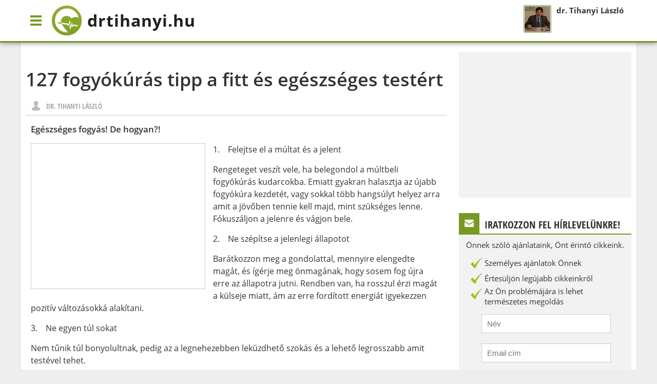

--- FILE ---
content_type: text/html;charset=UTF-8; DNT
request_url: https://drtihanyi.hu/fogyas-zsiregetes/127-fogyokuras-tipp-a-fitt-es-egeszseges-testert
body_size: 18056
content:
<!DOCTYPE html>
<html lang="hu">
   <head>
      <meta charset="utf-8" />
      <meta name="viewport" content="width=device-width, initial-scale=1, target-densitydpi=device-dpi">
      <meta name="author" content="info@drtihanyi.hu" />
      <meta name="generator" content="dr. Tihanyi László" />
      <meta name="revisit-after" content="5 days" />
      <meta property="fb:app_id" content="185097534962970" />
      <meta name="theme-color" content="#769a22" />
      <meta property="article:publisher" content="https://www.facebook.com/drtihanyi" />
      <meta property="article:author" content="https://www.facebook.com/drtihanyi" />
            <style type="text/css">

 @font-face { font-family: 'Open Sans'; font-style: normal; font-weight: 400; src: local('Open Sans'), local('OpenSans'), url(https://fonts.gstatic.com/s/opensans/v13/u-WUoqrET9fUeobQW7jkRT8E0i7KZn-EPnyo3HZu7kw.woff) format('woff'); } @font-face { font-family: 'Open Sans'; font-style: normal; font-weight: 600; src: local('Open Sans Semibold'), local('OpenSans-Semibold'), url(https://fonts.gstatic.com/s/opensans/v13/MTP_ySUJH_bn48VBG8sNSha1RVmPjeKy21_GQJaLlJI.woff) format('woff'); } @font-face { font-family: 'Open Sans'; font-style: normal; font-weight: 700; src: local('Open Sans Bold'), local('OpenSans-Bold'), url(https://fonts.gstatic.com/s/opensans/v13/k3k702ZOKiLJc3WVjuplzBa1RVmPjeKy21_GQJaLlJI.woff) format('woff'); } @font-face { font-family: 'Open Sans Condensed'; font-style: normal; font-weight: 700; src: local('Open Sans Condensed Bold'), local('OpenSans-CondensedBold'), url(https://fonts.gstatic.com/s/opensanscondensed/v10/gk5FxslNkTTHtojXrkp-xOV5Bi3AvzDkLbMkkmS9JR4.woff) format('woff'); } * { padding:0; margin:0; } html,body { width: 100%; height: 100%; min-height: 100%; min-width: 280px; display: block; } body { background: #EEE; font-family: 'Open Sans', sans-serif, Arial; font-size: 15px; line-height: 20px; color: #333; } a { text-decoration: none; color: inherit; } a:hover { color: #769a22; } .pinner { width: 1200px; margin: 0 auto; position: relative; } #page .pinner { background: #FFF; border-top: 1px solid #DDD; border-left: 1px solid #DDD; border-right: 1px solid #DDD; position: relative; padding: 20px 0 0; } #main { margin: 0 370px 0 10px; padding: 10px 0; } .headbox { height: 80px; } header { height: 80px; background: #FFF; box-shadow: 0 0 10px rgba(0,0,0,0.5); border-bottom: 3px solid #769a22; /*overflow: hidden;*/ position: fixed; z-index: 300; width: 100%; transform: translate3d(0,0,0); -webkit-transform: translate3d(0,0,0); transition: 300ms all ease; -webkit-transition: 300ms all ease; -moz-transition: 300ms all ease; } /*header .pinner { height: 80px; } */ #menubutton { width: 60px; height: 80px; float: left; background: url(/design/menu-v2.png) 50% 50% no-repeat; background-size: 40px; transition: 300ms all ease; -webkit-transition: 300ms all ease; -moz-transition: 300ms all ease; } #logo { padding: 7px; height: 65px; float: left; font-size: 32px; font-weight: bold; line-height: 65px; color: #1f1f1f; text-decoration: none; letter-spacing: 1px; transition: 300ms all ease; vertical-align: top; -webkit-transition: 300ms all ease; -moz-transition: 300ms all ease; position: relative; padding: 7px 7px 7px 70px; } #logo img { position: absolute; top: 10px; left: 0; height: 60px; transition: 300ms all ease; -webkit-transition: 300ms all ease; -moz-transition: 300ms all ease; } header .topsearch { width: 300px; height: 80px; float: right; padding: 0; display: block; position: relative; overflow: hidden; vertical-align: top; transition: 300ms all ease; -webkit-transition: 300ms all ease; -moz-transition: 300ms all ease; } header .topsearch-icon { display: block; width: 80px; height: 80px; background: #FFF url(/design/search-v2.png) 50% 50% no-repeat; background-size: 65px; vertical-align: top; -webkit-transition: 300ms all ease; -moz-transition: 300ms all ease; display: none; } header .topsearchbox { height: 40px; margin: 20px 10px; background: #EEE; width: 280px; transition: 300ms all ease; -webkit-transition: 300ms all ease; -moz-transition: 300ms all ease; position: relative; } header .topsearchbox input[type=text] { height: 20px; line-height: 20px; background: #EEE; border: none; width: 260px; padding: 10px; color: #769a22; outline: #DDD solid 1px; transition: 300ms all ease; -webkit-transition: 300ms all ease; -moz-transition: 300ms all ease; } header .topsearchbox input[type=text]:active, header .topsearchbox input[type=text]:focus { outline: #769a22 solid 1px; } header .topsearchbox input[type=submit] { height: 40px; line-height: 40px; background: #EEE; border: none; width: 40px; position: absolute; top: 0; right: 0; background: url(/design/search-v2.png) 50% 50% no-repeat; background-size: 40px; font-size: 0; text-indent: -10000px; } header .topsearchbox img { height: 16px; margin: 2px; float: right; transition: 300ms all ease; -webkit-transition: 300ms all ease; -moz-transition: 300ms all ease; } header .topright { float: right; width: 210px; padding: 10px; } header .topright img { float: left; height: 50px; width: 50px; border: 1px solid #769a22; padding: 1px; border-radius: 2px; margin: 0 10px 0 0; } header .topright strong { height: 20px; line-height: 20px; margin: 0 0 5px; display: block; } header.float { height: 60px; } header.float >
 .pinner { height: 80px; background: none; } header.float .headertop { height: 40px; background: rgba(245,245,245,0.95); } /* header.float .topright { display: none; } */ header.float #menubutton { width: 60px; height: 60px; } header.float #logo { height: 45px; font-size: 24px; line-height: 45px; padding: 7px 7px 7px 50px } header.float #logo img { height: 40px; } header.float .topright { padding: 2px 10px 0; } header.float .topsearch { height: 60px; width: 300px; } header.float .topsearch-icon { background-size: 40px; height: 60px; width: 60px; } header.float .topsearchbox { margin: 15px 10px; height: 30px; } header.float .topsearchbox input[type=text] { padding: 5px 10px; } header.float .topsearchbox input[type=submit] { height: 30px; width: 30px; } header.float .topsearchbox img { height: 12px; } #fullmenu >
 ul { position: absolute; top: 80px; left: 0; z-index: 290; height: auto; width: 320px; max-width: 90%; background: #FFF; box-shadow: 0 0 8px rgba(0,0,0,0.5); border-bottom: none; display: none; overflow: hidden; overflow-y: scroll; } header.float #fullmenu >
 ul { top: 60px; } #fullmenu.show ul { display: block; } #fullmenu ul ul { border: none; padding: 0 0 0 20px; } #fullmenu >
 ul >
 li { display: block; float: none; width: 100%; clear: both; border-top: 1px solid #EEE; padding: 0; } #fullmenu ul ul li { float: left; border-bottom: none; } #fullmenu ul li a { border-bottom: 0; } #fullmenu a.submenu { color: #666; font-size: 14px; padding: 5px 8px; } #fullmenu a.submenu:hover { color: #769a22; } #fullmenu ul li#menubutton { background: #769a22; } #fullmenu ul li#menubutton:hover { color: #FFF; background: #a0c549; } #navbar ul li.webshop { background: #2171b0; float: right; color: #FFF; width: 145px; } #navbar ul li.webshop:hover { background: #3486c6 } #navbar ul li.webshop >
 a, #navbar ul li.webshop a:hover { background: url(/design/cart.png) 0 50% no-repeat; padding-left: 45px; color: #FFF; border-bottom: 3px solid #2171b0; } #navbar ul li.mail { background: #ff8055; float: right; color: #FFF; } #navbar ul li.mail:hover { background: #ff9a78 } #navbar ul li.mail >
 a, #navbar ul li.mail a:hover { background: url(/design/mail.png) 96% 50% no-repeat; color: #FFF; border-bottom: 3px solid #2171b0; width: 20px; } #navbar ul li.search { background: #ddd; float: right; height: 37px; width: 40px; transition: 300ms all ease-in; -webkit-transition: 300ms all ease-in; } #navbar ul li.search a.close { background: #ddd url(/design/search.png) 0 50% no-repeat; color: #FFF; width: 20px; float: left; } #navbar ul li.search form a { padding: 4px 4px 0; margin: inherit; border: none; line-height: 25px; } #navbar ul li.search:hover { background: #e6e6e6 url(/design/search.png) 0 50% no-repeat; } #navbar ul li.search.show a.close { background: #ddd url(/design/close.png) 0 50% no-repeat; } #navbar ul li.search >
 div { display: block; overflow: hidden; max-width: 0; margin: 3px 10px 0 40px; } #navbar ul li.search.show { margin: 0; position: absolute; max-width: 300px; width: auto; right: 145px; } #navbar ul li.search.show >
 div { width: auto; max-width: 600px; transition: 300ms all ease-in; -webkit-transition: 300ms all ease-in; } #fullmenu ul li a { /*height: 20px;*/ padding: 7px 10px 6px; display: inline-block; font-weight: 700; font-size: 16px; text-transform: uppercase; color: #444; /*border-bottom: 3px solid #769a22;*/ font-family: 'Open Sans Condensed', 'Open Sans', sans-serif; } #fullmenu ul li a:hover { color: #769a22; } footer { padding: 0 0 40px; } footer .pinner { background: #F8F8F8; border: 1px solid #DDD; } div.mpbox { color: #769a22; font-size: 16px; line-height: 25px; margin: 10px; padding: 0 0 5px; font-weight: bold; text-transform: uppercase; border-bottom: 1px solid #EEE; } .mainp-block { width: 100%; position: relative; overflow: hidden; margin: 0 0 20px; -webkit-columns: 2; -moz-column-count: 2; columns: 2; column-count: 2; /*column-fill: auto;*/ } .mainp-block article { width: 99%; height: auto; display: inline-block; border-right: 1px solid #EEE; padding: 0 0 10px 0; color: #666; font-size: 15px; line-height: 21px; } .mainp-block article.fst { height: auto; padding: 0; margin-bottom: 10px; background-position: top left; background-size: cover; background-repeat: none; } .mainp-block article img { width: 100%; margin-top: 0; } .mainp-block article div { } .mainp-block article.fst div { padding: 0 10px; margin-top: -32px; } .mainp-block article h2 { display: inline; margin: 0; padding: 10px 0 5px; } .mainp-block article h2 a { color: #111; font-weight: 700; padding: 0 8px; display: inline-block; font-size: 16px; line-height: 26px; } .mainp-block article h2 a:hover { color: #769a22; } .mainp-block article.fst h2 { padding: 0; } .mainp-block article.fst h2 a { display: inline; font-size: 26px; line-height: 34px; box-shadow: 16px 0 0 #fff,-16px 0 0 #fff; background: #FFF; padding: 0; } .mainp-block article p { background: #FFF; padding: 5px 10px; display: block; } .mainp-block article.fst p { padding: 5px 10px; margin: 0 -10px; } .hirdbox { width: 100%; background: #DDD; height: 280px; margin: 0 0 20px; overflow: hidden; border-top: 1px solid #DDD; border-bottom: 1px solid #DDD; } .hirdbox .adsense { float: left; margin: 0 0 0 1px; } .hirdbox .products { margin: 10px 10px 10px 355px; height: 260px; width: auto; /*background: #FFF;*/ text-align: center; } .hirdbox .products.noadsense { margin: 10px; } .hirdbox .products .btitle { height: 20px; padding: 10px 0; text-align: center; width: 100%; display: block; font-size: 20px; font-family: 'Open Sans Condensed', 'Open Sans', sans-serif; font-weight: 400; color: #333; text-transform: uppercase; } .hirdbox .products a.prod { height: 190px; margin: 10px 0 40px 10px; width: 130px; padding: 5px; background: #FFF; display: inline-block; position: relative; overflow: hidden; vertical-align: top; transition: 100ms all ease-in; -webkit-transition: 100ms all ease-in; } .hirdbox .products a.prod:hover { opacity: 0.95; } .hirdbox .products a.prod.fst { margin-left: 0; } .hirdbox .products a.prod img { max-width: 100px; max-height: 100px; } .hirdbox .products a.prod span { display: block; font-weight: bold; color: #C00; } .hirdbox .products a.prod span.catname { display: block; font-weight: bold; color: #3486c6; font-family: 'Open Sans Condensed', 'Open Sans', sans-serif; font-size: 13px; font-weight: 600; line-height: 15px; margin: 8px 0 0; padding: 0 5px; text-transform: uppercase; } .hirdbox .products a.prod span.discpercent { position: absolute; background: rgba(230,80,80,0.9); color: #FFF; text-shadow: 1px 1px 1px rgba(0,0,0,0.2); width: 50px; height: 40px; line-height: 40px; text-align: center; border-radius: 0 0 0 30px; top: 0; right: 0; } .hirdbox .products a.prod strong { display: block; font-weight: 600; font-size: 14px; line-height: 20px; height: 40px; overflow: hidden; } .hirdbox .products a.prod span.hasdiscount { font-size: 13px; font-weight: 300; text-decoration: line-through; color: #999; } .cat-title { margin: 20px 0; } article.short { height: 176px; width: 100%; border-top: 1px solid #DDD; } article.short .article_short-inner { height: 156px; margin: 10px; overflow: hidden; } article.short img { float: left; height: 150px; width: 200px; padding: 2px; border: 1px solid #DDD; margin: 0 15px 0 0; } article.short h3 { margin: 10px 0; } article.short .ttext { font-size: 15px; line-height: 21px; max-height: 63px; margin: 5px 0; overflow: hidden; text-overflow: ellipsis; white-space: normal; } .adsense-bottom { width: 100%; background: rgb(231,235,182); text-align: center; padding: 10px 0 8px; border-bottom: 1px solid #DDD; overflow: hidden; } .loadingimg { -webkit-animation:spin 3s linear infinite; -moz-animation:spin 3s linear infinite; animation:spin 3s linear infinite; } ins.adsbygoogle { max-width: 100%; } #sidebar { position: absolute; right: 10px; top: 0; height: 100%; overflow: hidden; padding: 20px 0 0; width: 336px; } #sidebar >
 div { background: #f2f2f2; margin: 0 0 30px; } #sidebar .gadget-title { padding: 10px 10px 5px; margin: 0 0 10px; font-family: 'Open Sans Condensed', 'Open Sans', sans-serif; font-size: 20px; height: 25px; line-height: 25px; overflow: hidden; text-transform: uppercase; color: #333; border-bottom: 2px solid #769a22; background: #FFF; text-align: left; } #newsletter { text-align: center; padding: 0 0 20px; } #newsletter .mail-icon { background: #769a22 url(/design/mail.png) 50% 50% no-repeat; background-size: 30px; height: 40px; width: 40px; margin: -10px 10px 0 -10px; display: block; float: left; } #newsletter ul { padding: 0; margin: 10px 0 5px; } #newsletter li { height: 30px; line-height: 30px; list-style: none; text-align: left; color: #333; padding: 0 20px; } #newsletter li img { float: left; } #newsletter li.double { line-height: 20px; height: 40px; } #newsletter input[type=text] { height: 15px; line-height: 15px; font-size: 15px; border: 1px solid #CCC; width: 230px; margin: 10px 44px; padding: 10px; color: #666; outline: 0; } #fblikebox .gadget-title { border-bottom: 2px solid #45619d; } #fblikebox .fb-icon { background: #45619d url(/design/fb-icon.png) 50% 50% no-repeat; background-size: 30px; height: 40px; width: 40px; margin: -10px 10px 0 -10px; display: block; float: left; } #gpbox .gadget-title { border-bottom: 2px solid #d64136; } #gpbox .gp-icon { background: #d64136 url(/design/gp-icon.png) 50% 50% no-repeat; background-size: 30px; height: 40px; width: 40px; margin: -10px 10px 0 -10px; display: block; float: left; } #gpbox .gadget-main { text-align: center; height: 120px; } .button { display: inline-block; height: 36px; line-height: 36px; padding: 0 20px; border-radius: 2px; background: #FFF; border: 2px solid #769a22; color: #769a22; font-family: 'Open Sans Condensed', 'Open Sans', sans-serif;  font-size: 18px; text-transform: uppercase; margin: 10px auto; } input.button { height: 40px; line-height: 36px; } .button:hover, .button:active { color: #FFF; background: #769a22; } .button.orange { border: 2px solid #F90; color: #F90; } .button.orange:hover, .button.orange:active { background: #F90; color: #FFF; } #sidebar .contactbox { font-size: 14px; color: #333; text-align: center; padding: 0 0 20px; } #sidebar .contactbox .gadget-title { border-bottom: 2px solid #f90; } .contactbox .question-icon { background: #f90 url(/design/question.png) 50% 50% no-repeat; background-size: 30px; height: 40px; width: 40px; margin: -10px 10px 0 -10px; display: block; float: left; } .frow { padding: 10px 0; width: 100%; min-height: 20px; height: auto; } .frow.center { text-align: center; } .frow label { width: 150px; font-size: 16px; line-height: 38px; color: #333; float: left; text-align: right; padding: 0 20px 0 0; } .frow input[type=text] { height: 15px; line-height: 15px; font-size: 15px; border: 1px solid #CCC; min-width: 230px; width: 360px; max-width: 90%; padding: 10px; color: #666; outline: 0; } .frow textarea { height: 120px; min-height: 120px; max-height: 360px; line-height: 20px; font-size: 15px; font-family: 'Open Sans', sans-serif; border: 1px solid #CCC; min-width: 230px; width: 360px; max-width: 90%; padding: 10px; color: #666; outline: 0; } .pagerbottom { width: 100%; height: 40px; margin: 10px 0; text-align: center; } .pager { } .pager >
 .pb { width: auto; min-width: 20px; height: 30px; line-height: 30px; display: inline-block; vertical-align: top; margin: 0 2px; padding: 0 5px; border-radius: 2px; background: #FFF; border: 2px solid #769a22; color: #769a22; font-family: 'Open Sans Condensed', 'Open Sans', sans-serif; font-weight: 700; } .pager >
 .pb:hover,.pager >
 .pb.cur { background: #769a22; color: #FFF; } .pager >
 .pb.disabled, .pager >
 .pb.disabled:hover { border: 2px solid #BBB; color: #BBB; background: #FFF; } .pager >
 .pb.text { width: 65px; } footer .pinner { height: 40px; line-height: 40px; font-size: 13px; text-align: center; } .sep-img { max-width: 100%; height: auto; } @-moz-keyframes spin { 100% { -moz-transform: rotate(360deg); } } @-webkit-keyframes spin { 100% { -webkit-transform: rotate(360deg); } } @keyframes spin { 100% { -webkit-transform: rotate(360deg); transform:rotate(360deg); } } @media only screen and (max-width: 1200px) and (min-width: 0px) { #page, footer {  width: auto;  margin: 0 10px; } .pinner {  width: auto; } header .pinner {  width: 100%; } #main {  margin-right: 330px; } #sidebar {  width: 300px; } #sidebar .gadget-title {  font-size: 16px; } #sidebar ins.adsbygoogle {  width: 300px !important;  min-width: 300px !important;  max-width: 300px !important; } } @media only screen and (max-width: 960px) and (min-width: 0px) { #main {  margin: 0 10px; } .mainp-block article.fst {  padding: 0; } #sidebar {  /*display: none;*/  position: fixed;  top: 105px;  z-index: 350;  height: 40px;  padding: 0;  right:0;  top: auto;  bottom: 0;  width: 100%;  overflow: visible;  transform: translate3d(0,0,0);  -webkit-transform: translate3d(0,0,0); } #sidebar >
 div {  display: none;  overflow: hidden; } #sidebar .openable {  max-height: 40px;  max-width: 40px;  display:block;  padding: 0;  margin: 0;  top: auto;  float: right; } #sidebar .openable.open {  max-width: 300px;  width: 300px;  margin-top: -300px;  max-height: 300px;  bottom: 40px;  right: 0;  position: absolute;  box-shadow: 0 0 10px rgba(0,0,0,0.5); } #sidebar .openable.open .gadget-main {  overflow: hidden;  overflow-y: scroll;  max-height: 260px;  padding: 0 0 20px; } #newsletter li {  font-size: 13px; } } @media only screen and (max-width: 920px) and (min-width: 0px) { header .topright {  display: none; } } @media only screen and (max-width: 700px) and (min-width: 0px) { header .topsearch-icon {  display: block;  margin: 0 0 1px;  float: left; } header .topsearch {  width: 80px;  position: absolute;  top: 0;  right: 0;  transition: 300ms all ease;  -webkit-transition: 300ms all ease;  -moz-transition: 300ms all ease; } header .topsearchbox {  width: calc(100% - 80px);  top: 0;  left: 80px;  background: #FFF;  margin: 0;  padding: 20px 10px 20px 11px;  } header .topsearch.hsopen, header.float .topsearch.hsopen {  width: 100%; } header .topsearch.hsopen .topsearchbox {   } header .topsearchbox input[type=text] {  width: 80%;  top: 20px;  left: 0;  position: absolute; } header .topsearchbox input[type=submit] {  left:80%;  margin-left: -20px;  top: 20px; } header .topsearch img {  display: none; } header.float .topsearchbox {  left: 60px;  margin: 0; } header.float .topsearchbox input[type=text] {  top: 15px; } header.float .topsearchbox input[type=submit] {  top: 15px; } header.float .topsearch {  width: 60px; } } @media only screen and (max-width: 640px) and (min-width: 0px) { .mainp-block article.fst img {  /*margin-top: -80px;*/ } #navbar ul li.search.show {  margin: 0 0 0 80px;  max-width: 100%; } #main {  margin: 0; } .mainp-block {  columns: 1;  -webkit-columns: 1;  -moz-column-count: 1; } #page .pinner, #page, header, header .pinner, footer, footer .pinner{  margin: 0;  border-left: none;  border-right: none; } } @media only screen and (max-width: 600px) and (min-width: 0px) { header .topright {  display: none; } #navbar ul li.search.show {  margin: 0 0 0 40px; } article.short {  height: 116px; } article.short .article_short-inner {  height: 96px; } article.short img {  height: 90px;  width: 120px; } article.short h3 {  margin: 5px 0; } article.short .ttext {  display: none; } } @media only screen and (max-width: 580px) and (min-width: 0px) { .hirdbox {  text-align: center; } .hirdbox .adsense {  float: none;  margin: 0; } .hirdbox .products {  display: none; } #navbar ul li.webshop {  width: 40px; } #navbar ul li.webshop a {  width: 0;  padding: 10px 0 10px 40px; } #navbar ul li.webshop a:hover {  width: 0;  padding: 10px 0 10px 40px; } } @media only screen and (max-width: 480px) and (min-width: 0px) { header #logo {  font-size: 24px; } } @media only screen and (max-width: 440px) and (min-width: 0px) { /* #logo {  padding: 20px 0 0;  width: 250px;  margin: 0 auto;  float: none; } header.float #logo {  padding: 10px 0;  width: 190px; } */ #logo .sitename {  font-size: 24px; } #logo .sitedesc {  display: none; } /*#logo img {  height: 40px; } header.float .headertop {  left: 45px; } #navbar ul li#menubutton >
 a {  width: 0;  padding-right: 0;  overflow: hidden; } #navbar ul li.search.show {  margin: 0;  right: 0px;  width: 100%;  max-width: 100%; } */ article.short h3 {  font-size: 16px;  overflow: hidden;  max-height: 48px;  line-height: 24px; } } @media only screen and (max-width: 400px) and (min-width: 0px) { header #logo {  letter-spacing: 0;  font-size: 20px;  padding: 7px 5px 7px 48px; } header #logo img {  height: 40px;  top: 20px; } header .topsearch {  width: 60px; } header .topsearch .topsearch-icon {  width: 60px;  background-size: 40px; } header.float #logo img {  height: 40px;  top: 10px; } header.float #logo {  height: 45px;  font-size: 20px;  line-height: 45px;  padding: 7px 5px 7px 48px; } header .topsearchbox {  left: 60px;  margin: 0; } header .topsearch {  width: 60px; } } @media only screen and (max-width: 350px) and (min-width: 0px) { ins.adsbygoogle {  width: 300px !important;  min-width: 300px !important;  max-width: 300px !important; } } 

</style>
               <style type="text/css">

body#article { width: 98%; margin: 1%; background: #FFF;} #article { width: 100%; font-size: 16px; line-height: 24px; color: #333;} #article h1, .cat-title h1 { font-size: 36px; font-weight: 600; line-height: 48px; margin: 20px 0 0;} #article .art-details { height: 35px; line-height: 36px; width: auto; color: #AAA; font-size: 14px; font-family: 'Open Sans Condensed', 'Open Sans', sans-serif; text-transform: uppercase; border-bottom: 1px solid #CCC; padding: 0 280px 0 0; margin: 10px 0; position: relative;} #article time { display: inline-block; padding: 0 0 0 30px; background: url(/design/clock.png) 0 45% no-repeat; background-size: 20px;} #article .author { display: inline-block; padding: 0 15px 0 40px; background: url(/design/user.png) 10px 45% no-repeat; background-size: 20px;} #article .topshares { position: absolute; top: 0; right: 0; width: 300px; text-align: right;} #article .topshares .gp1b { width: 90px; float: left;} #article .bottomshares { width: auto; padding: 20px 0 10px; font-size: 18px; font-family: 'Open Sans Condensed', 'Open Sans', sans-serif; font-weight: 700;} #article .bottomshares .fbb { float: right;} #article .bottomshares .gp1b { width: 90px; float: right;} #article .bottomshares .shtext { display: inline;} #article .titletext { font-size: 17px; line-height: 23px; font-weight: 600; margin: 15px 0;} #article .article-body h2.nodepagetop { color: #000; font-family: 'Open Sans Condensed'; font-weight: 700; font-size: 20px; margin: 15px 0 25px;} #article .article-body h2.nodepagetop span { color: #666; font-size: 14px; text-decoration: underline; margin: 0 5px 0 0;} #article .nodepagebottom { width: calc(100% - 30px); padding: 15px; margin: 10px 0; /*border: 1px solid #DDD;*/} #article .nodepagebottom i { display: block; padding: 0 0 15px; color: #000; font-weight: 600;} #article .nextpage { display: block; width: 120px; font-size: 14px; color: #769a22; border: 2px solid #769a22; height: auto; max-height: 30px; line-height: 30px; margin: -2px 10px 2px 0; padding: 0 10px; background: #FFF; border-radius: 2px; font-family: 'Open Sans Condensed', 'Open Sans', sans-serif; font-size: 16px; float: right;} #article .nextpage::before { content: '►'; float: right; line-height: 28px; transition: 500ms all ease;} #article .nodepageselect { display: block; width: 90px; font-size: 14px; color: #769a22; border: 2px solid #769a22; height: auto; max-height: 30px; line-height: 30px; margin: -2px 10px 2px 0; padding: 0 10px; background: #FFF; border-radius: 2px; font-family: 'Open Sans Condensed', 'Open Sans', sans-serif; font-size: 16px;} #article .nodepageselect.open { color: #FFF; background: #769a22; border-radius: 2px 2px 0 0;} #article .nodepageselect::before { content: '▼'; float: right; line-height: 28px; transition: 500ms all ease;} #article .nodepageselect.open::before { transform: rotate(-180deg);} #article .nodepageselect span.current { height: 30px; line-height: 30px; display: block; } #article .nodepageselect .dropdown { height: auto; max-height: 0px; margin: 2px 0 0 -12px; overflow: hidden; z-index: 100; display: block; background: #FFF; border: 0; width: 240px; font-weight: 300; font-size: 14px; transition: 500ms max-height ease,1ms border ease 500ms; position: relative; border-radius: 0 0 2px 2px;} #article .nodepageselect.open .dropdown { max-height: 200px; border: 2px solid #769a22; border-top: 5px solid #769a22; transition: 500ms max-height ease,1ms border ease 0ms;} #article .nodepageselect a { height: 30px; line-height: 30px; display: block; width: auto; padding: 0 10px; background: #FFF; color: #666; border-bottom: 1px solid #EEE; overflow: hidden; text-overflow: ellipsis; white-space: nowrap;} #article .nodepageselect a.active{ text-decoration: underline; font-style: italic;} #article .nodepageselect a:hover { color: #769a22;} #article .article-body { margin: 0 10px;} #article .highlighted { border: none; border-left: 4px solid #8d9806; margin: 10px 0; background: #e7ebb6; padding: 15px 0; float: left; width: 100%;} #article .article-body .highlighted p { padding: 0 15px; margin: 0; color: #6d7137; font-size: 15px; line-height: 25px; font-style: italic;} #article .adsense-artleft { float: left; margin: 0 15px 15px 0; border: 1px solid #CCC; padding: 1px; max-height: 280px; max-width: 100%; overflow: hidden;} #article p { margin: 0 0 15px;} #article ul { margin: 0 0 15px; padding: 0 0 0 20px;} #article .article-body p,#article .article-body div { margin-bottom: 15px;} #article .article-body div { /*clear: left;*/} #article .article-body h1,#article .article-body h2,#article .article-body h3,#article .article-body h4 { font-size: 17px; line-height: 24px; margin: 15px 0; font-weight: 600;} #article .article-stamp { margin: 20px 0; width: 100%; padding: 0; text-align: center; color: #777;} #article .article-stamp .article-stamp-boxin { display: inline-block; width: auto; padding: 2px 2px 5px; background: #E8E8E8; overflow: hidden;} #article .article-stamp img { max-width: 100%; max-height: 400px; border: 1px solid #DDD; margin: -2px; padding: 2px; background: #FFF;} #article .article-stamp span.imgdesc{ width: 100%; display: block; background: #E8E8E8; font-size: 13px; text-align: left; margin: 0; color: #777;} #article .article-stamp span { padding: 0 5px;} #article .prevnext { margin: 20px 0 0; border: 1px solid #DDD; height: 60px;} #article .prevart, #article .nextart { width: 50%; height: 60px; float: left; overflow: hidden; position: relative; text-decoration: none; transition: 200ms all ease-in; -webkit-transition: 200ms all ease-in;} #article .prevart:hover, #article .nextart:hover, #article .prevart:hover img, #article .nextart:hover img { background: #F8F8F8; color: #769a22;} #article .prevart::before, #article .nextart::before { content: "\003C"; height: 60px; line-height: 60px; width: 20px; font-size: 18px; font-weight: 200; display: block; position: absolute; top: 0; left: 0; transform: scale(1,3); text-align: center; transition: 200ms all ease-in; border: none;} #article .nextart::before { content: "\003E"; right: 0; left: auto;} #article .nextart { margin-left: -1px; border-left: 1px solid #DDD; text-align: center;} #article .prevnext img { height: 50px; background: #FFF; padding: 5px; position: absolute; top: 0; right: 20px; transition: 200ms all ease-in; -webkit-transition: 200ms all ease-in;} #article .prevart img { left: 20px; right: auto; height: 50px; width: auto;} #article .prevnext span { display: block; height: 20px; line-height: 20px; font-size: 16px; font-weight: 300; text-overflow: ellipsis;  overflow: hidden; margin: 20px 10px 20px 100px; text-align: center; width: auto; white-space: nowrap; font-family: 'Open Sans Condensed';} #article .prevnext .nextart span { margin: 20px 100px 20px 10px;} #article img { max-width: 90%; max-width: calc(100%-10px);} #article .article-body a { color: #769a22; text-decoration: underline; font-weight: bold;} .sep-img { width: 100%; height: auto; padding: 20px 0; clear: both;} .loadsuggested { width: auto; text-align: center; height: 40px; padding: 20px 0; line-height: 60px; font-size: 18px; color: #666; font-weight: 600;} .loadsuggested img { height: 40px; margin: 0 10px 0 0; vertical-align: middle;} #suggestedbottom { height: 1px; color: #FFF; background: #FFF; width: 100%; clear: both; float: none; border: none;} @media only screen and (max-width: 760px) and (min-width: 0px) { #article .topshares .gp1b { display: none; } #article .topshares { width: 250px; } #article .bottomshares { } #article .bottomshares .shtext { display: block; padding: 0 0 10px; width: 100%; } #article .bottomshares .gp1b, #article .bottomshares .fbb { float: none; display: inline-block; } #article .bottomshares .gp1b { padding: 2px 0 0; } } @media only screen and (max-width: 640px) and (min-width: 0px) { #article .prevnext img { display: none; } #article .prevnext span { font-size: 14px; height: 16px; line-height: 16px; margin: 22px 10px 22px 20px; } #article .prevnext .nextart span { margin: 22px 20px 22px 10px; } #article .adsense-artleft { width: 100%; background: #EEE; float: none; text-align: center; } } @media only screen and (max-width: 600px) and (min-width: 0px) { #article h1, .cat-title h1 { margin-left: 10px; margin-right: 10px; font-size: 32px; line-height: 40px; } #article .art-details { padding: 0; } #article .topshares { display: none; } } @media only screen and (max-width: 440px) and (min-width: 0px) { #article h1, .cat-title h1 { margin-left: 10px; margin-right: 10px; font-size: 22px; line-height: 30px; } #article .prevnext { height: 121px; } #article .prevart, #article .nextart { height: 60px; width: 100%; border-left: none; } #article .nextart { border-top: 1px solid #DDD; margin: 0; } #article .prevnext span { font-size: 14px; height: 16px; line-height: 16px; margin: 22px 10px 22px 30px; } #article .prevnext .nextart span { margin: 22px 30px 22px 10px; } } 

</style>
            <base href="https://drtihanyi.hu/" />
<meta http-equiv="Content-Type" content="text/html;charset=UTF-8" />
<title>127 fogyókúrás tipp a fitt és egészséges testért | Fogyás, zsírégetés | dr. Tihanyi</title>

<meta property="og:image" content="http:https://drtihanyi.hu/uploads/web/"/>
<meta property="og:title" content="127 fogyókúrás tipp a fitt és egészséges testért | Fogyás, zsírégetés | dr. Tihanyi"/>
<meta property="og:url" content="https://drtihanyi.hu/fogyas-zsiregetes/127-fogyokuras-tipp-a-fitt-es-egeszseges-testert"/>
<meta property="og:site_name" content="dr. Tihanyi László weboldala" />
<meta property="og:type" content="website" />
<meta property="og:description" content="" />
<meta property="fb:app_id" content="133225376882702" />
<meta property="article:publisher" content="https://www.facebook.com/drtihanyi" />
<meta property="article:author" content="https://www.facebook.com/drtihanyi" />
<meta name="keywords" content="" />
<meta name="description" content="" />


<link rel="canonical" href="https://drtihanyi.hu/fogyas-zsiregetes/127-fogyokuras-tipp-a-fitt-es-egeszseges-testert" />

<script type="text/javascript" async src="//drtihanyi.com/store/jquery.min.js"></script>
	<link rel="alternate" type="application/rss+xml" title="RSS Feed - Cikkek" href="rss/nodes/news.rss" />
      <!--[if lt IE 9]>
         <script src="http://html5shim.googlecode.com/svn/trunk/html5.js"></script>
      <![endif]-->
      <script>
         document.fbappid = "133225376882702";
      </script>
      <script async src="https://pagead2.googlesyndication.com/pagead/js/adsbygoogle.js?client=ca-pub-8864773446677598" crossorigin="anonymous"></script>
   </head>
   <body itemscope itemtype="http://schema.org/WebPage">
      <div class="headbox">
         <header>
            <div class="pinner">
               <div id="menubutton">
                  <a>&nbsp;</a>
               </div>
               <a id="logo" href="/" title="dr. Tihanyi László weboldala">
                  <img src="/style/images/logo.png" alt="dr. Tihanyi László weboldala" />
                  drtihanyi<span>.hu</span>
               </a>
               <div class="topright">
                  <a href="dr-tihanyi-laszlo/bemutatkozas?1">
                     <img src="/style/images/dr-tihanyi-laszlo.png" alt="dr. Tihanyi László" />
                     <strong>dr. Tihanyi László</strong>
                  </a>
                  <iframe class="toload" src="" data-src="//www.facebook.com/plugins/like.php?href=https://facebook.com/drtihanyi&amp;width=130&amp;layout=button_count&amp;action=like&amp;show_faces=false&amp;share=false&amp;height=20&amp;locale=hu_HU" scrolling="no" frameborder="0" style="border:none; overflow:hidden; width:130px; height:20px;margin: 2px 0 0;" allowTransparency="true"></iframe>
               </div>
               <div class="topsearch">
                   
               </div>
               <div id="fullmenu">
                  <ul class="headlines">
<li><a href="betegsegek" title="Betegségek">Betegségek</a></li>
<li><a href="cukorbetegseg" title="Cukorbetegség">Cukorbetegség</a></li>
<li><a href="fogyas-zsiregetes" title="Fogyás, zsírégetés">Fogyás, zsírégetés</a></li>
<li><a href="gyermekunk-egeszsege" title="Gyermekünk egészsége">Gyermekünk egészsége</a></li>
<li><a href="gyogygombak" title="Gyógygombák">Gyógygombák</a></li>
<li><a href="immunrendszer-erosites" title="Immunrendszer erősítés">Immunrendszer erősítés</a></li>
<li><a href="lugositas" title="Lúgosítás">Lúgosítás</a></li>
<li><a href="matuzalem" title="Matuzalem">Matuzalem</a></li>
<li><a href="rak-ellen" title="Rák ellen">Rák ellen</a></li>
<li><a href="sziv-es-errendszer" title="Szív és érrendszer">Szív és érrendszer</a></li>
<li><a href="vitaminok" title="Vitaminok">Vitaminok</a></li>
</ul>               </div>
            </div>
         </header>
      </div>   <div id="page">
      <div class="pinner">
         <div id="main">
            <article id="article" itemscope itemtype="http://schema.org/Article" data-id="1164">
   <h1 class="title" itemprop="headline">
      127 fogyókúrás tipp a fitt és egészséges testért   </h1>
   <aside class="art-details">
      <span class="author" itemprop="author">Dr. Tihanyi László</span>
      <!--time datetime="2014-11-25 13:54:35" itemprop="DatePublished" content="2014-11-25">2014. Nov. 25. 13:54</time-->
      <!--span class="labels" itemprop="ArticleSection">
            </span-->
      <div class="topshares">
         <div class="fbb">
            <script>
               document.write('<iframe class="toload" src="" data-src="//www.facebook.com/plugins/like.php?href=http:https://drtihanyi.hu/fogyas-zsiregetes/127-fogyokuras-tipp-a-fitt-es-egeszseges-testert&amp;width=200&amp;layout=button_count&amp;action=like&amp;show_faces=false&amp;share=true&amp;height=20&amp;locale=hu_HU" scrolling="no" frameborder="0" style="border:none; overflow:hidden; width:200px; height:20px;margin: 2px 0 0;" allowTransparency="true"></iframe>');
            </script>
         </div>
      </div>
   </aside>
   <div class="article-body" itemprop="ArticleBody">
      <h2 class="titletext">
         <p>Egészséges fogyás! De hogyan?!</p>      </h2> 
            <div class="maintext">
         <div class="adsense-artleft nm">
            <ins class="adsbygoogle" data-ad-format="auto"  data-full-width-responsive="true" style="display:inline-block;width:auto;min-width:336px;max-width:336px;height:280px" data-ad-client="ca-pub-8864773446677598" data-ad-slot="4750384265"></ins>         </div>
         <p>1.    Felejtse el a múltat és a jelent</p><p>Rengeteget veszít vele, ha belegondol a múltbeli fogyókúrás kudarcokba. Emiatt gyakran halasztja az újabb fogyókúra kezdetét, vagy sokkal több hangsúlyt helyez arra amit a jövőben tennie kell majd, mint szükséges lenne. Fókuszáljon a jelenre és vágjon bele. </p><p>2.    Ne szépítse a jelenlegi állapotot</p><p>Barátkozzon meg a gondolattal, mennyire elengedte magát, és ígérje meg önmagának, hogy sosem fog újra erre az állapotra jutni. Rendben van, ha rosszul érzi magát a külseje miatt, ám az erre fordított energiát igyekezzen pozitív változásokká alakítani. </p><div class="adsense-artleft bp jm"><ins class="adsbygoogle" data-ad-format="auto"  data-full-width-responsive="true" style="display:inline-block;width:auto;min-width:336px;max-width:336px;height:280px" data-ad-client="ca-pub-8864773446677598" data-ad-slot="4750384265"></ins></div><p>3.    Ne egyen túl sokat</p><p>Nem tűnik túl bonyolultnak, pedig az a legnehezebben leküzdhető szokás és a lehető legrosszabb amit testével tehet. </p><p>4.    Próbáljon ki egy fogyókúrás kihívást</p><p>A legtöbb kihívás 90 napos, de kis kereséssel 30 vagy 60 naposat is találni. A kihívások lényege, hogy rövid időre kell megerőltetnie magát, amelyet könnyebb elkezdeni, mint egy végeláthatatlannak tűnő diétát. Arra figyeljen oda, hogy mindenképpen legyen terve a kihívás vége utáni időszakra is. </p><p>5.    Ne egy területre koncentráljon </p><p>A területenkénti kezelés ritkán hatékony, és nagyon demotiváló tud lenni. Inkább az egész testet célozza, és idővel a problémásabb területeken is látni fogja a változást.</p><p>6.    Ne hagyja, hogy a nagy cégek lehúzzák</p><p>A globálisan elterjedt cégek „ételei” nem szerencsés váasztások. Rengeteg adalékanyagot és kemikáliát tartalmaznak, amelyek arra ösztökélik a szervezetet, hogy még többre vágyjanak az adott ételből. Szüneteltesse az előre csomagolt termékeket. </p><p>7.    Szánjon időt önmagára</p><p>Ha mindig csak másokkal törődik, nem lesz ideje a saját egészségügyi és fogyókúrás céljaira fókuszálni. Figyeljen oda tehát, hogy rendszeresen szánjon időt csak önmagára. </p><p>8.    Nincsen egyetlen jó megoldás a fogyásra</p><p>Ne essen abba a hitbe, hogy csak egy jó fogyókúrás módszer létezik és csak azzal képes elérni vágyait. Rengeteg különböző út vezet ugyanoda, csupán meg kell találnia az önnek megfelelőt. </p><p>9.    Használja ki a képességeit</p><p>Larry Winget szerint az emberi faj az egyetlen az univerzumban, amelyik nem használja ki teljesen az adottságait. Lehetősége van fitt és egészséges életre, érje tehát el. </p><p>10.    Vonja össze a különböző élettereit</p><p>Ha úgy találja, otthon egy angyal, de a munkahelyen maga az ördög (vagy épp fordítva), amikor a egészségtelen ételek fogyasztására kerül sor, próbálja meg összevonni személyiségeit és ne dolgozzon önmaga ellen. </p><p>11.    Fogyasszon több szuperételt</p><p>Egészséges ételekkel gazdagítaná étrendjét? Itt találja a listát, amely sokat segíthet: http://bembu.com/66-super-foods</p><p>12.    Nem veszíthet vele</p><p>Sok fogyókúrázó azt gondolja, tökéletesen és csak tökéletesen végezheti a diétát. Ám a próbálkozás és belebukás még mindig sokkal jobb, mint ha meg sem próbálja. Minden egyes helyes irányba tett lépés sokat segít, és sokkal jobb mint egy rossz irányba tett lépés.</p><p>13.    Minél több szeretet</p><p>A diétázás öngyűlölővé és morcossá változtathat bárkit aki hagyja, ám ne essen ebbe a hibába, hiszen szörnyen rosszat tesz vele jólétének. Szeresse önmagát és legyen hálás azért amit már elért, így próbálkozásai is sokkal sikeresebben lesznek. </p><p>14.    Kerülje a mérgező embereket</p><p>Nagy valószínűséggel vannak életében olyan személyek, akik elrontják jó hangulatát, főképp olyankor jellemző ez, amikor épp jó irányba kezd változni élete. A legjobb, ha megpróbálja kerülni ezeket az embereket és átértékeli a kapcsolatát velük. </p><p>15.    Keressen egy lépésről lépésre programot</p><p>Amennyiben csak most ismerné meg a fitnesz világát, vagy túl elfoglalt egy saját terv kidolgozásához, keressen egy programot amely ismerteti a főbb összetevőket és alakítsa saját életvitelére. </p><p>16.    Próbálja ki a kettlebell-t </p><p>Elsőre kicsit meghökkentő eszköz, de használata nagyon hatékony, hiszen az aerobic rutint és az erősítő edzéseket kombinálja. Kezdetben íratkozzon fel órákra, amíg megtanulja a helyes mozdulatokat, majd később önmagától is edzhet, amikor csak szeretne. </p><p>17.    Hekkelje meg életét</p><p>Napjainkban bármilyen problémára azonnali megoldást nyújt az internet. Bármilyen fogyókúrával kapcsolatos problémára biztosan gyorsan választ talál egy kis kereséssel. </p><p>18.    Ne változtassa állandóan a formulát</p><p>Az igazi fitnesz guruk kitartanak elhatározásaik és a hatékony mozgásformák mellett. Kövesse példáikat és ne saját ötleteit és módszereit kombinálja, ne változtassa a módszert, tartson ki amellett, amely az ön számára hatékony. </p><p>19.    Feküdjön le időben</p><p>Az egész napja függ attól, hogyan aludt előző éjszaka. Ha sokáig marad fent, nagy eséllyel rossz hanglattal, ingerlékenyen kezdni majd másnapját. Szerveinek és egész belső rendszerének szüksége van a pihenésre a megfelelő működéshez.</p><p>20.    Keljen korán</p><p>Ha időben lefekszik, képes lesz korán felkelni, úgy, hogy a napi nyolc óra alvást biztosította önmagának. Emellett szervezetének a megfelelő időpontban biztosítja a méreganyagok eltávolításának lehetőségét. </p><p>21.    Kövesse kedvenc szakácsát</p><p>Minél többet főz önmagának, annál jobb. Befolyássa van az ételbe kerülő anyagokra, és jobban is fogja értékelni az elfogyasztott menüt, hiszen ön készítette.<br /> <br />22.    Hosszútávú célok</p><p>Mindannyian már tegnapra le akartunk fogyni, ám mivel a kilókat felszedni is időbe telik, ezért leadni is idő szükséges. Legyen türelmes és koncentráljon a hosszú távú célokra. </p><p>23.    Változtassa meg a csokifogyasztását</p><p>Csak azért mert diétázik, nem kell lemondania a csokoládéról. Csupán figyeljen oda, hogy étcsokoládét egyen, és azt is kis mennyiségben.</p><p>24.    Kapcsolja ki a TV-t </p><p>Nem csak azért hasznos, mert így megakadályozza, hogy a kanapén fekve töltsön órákat, hanem az étteremreklámokat is kikerüli ilyen módon, tehát kisebb lesz a kísértés. </p><p>25.    Meditáció és vizualitás</p><p>Ahelyett, hogy éhségére koncenrtálna, vagy azon gondolkodna, mit kellett feladnia, gondoljon arra, hogyan fog kinézni ha elérte célját. </p><p>26.    Menjen terapeutikus masszázsra</p><p>Ne csak a kalóriákról szóljon az élete, arra is figyeljen oda, hogy emellett jól érezze magát. Próbálja ki a masszázst, egy képzett és tapasztalt masszőr sokat segíthet boldogságában.</p><p>27.    Kerülje a buborékokat</p><p>A szénsavas italok kerülése nagyban segíti álomsúlya elérését. A szénsavas italok dehidratálják a szervezetet, néhányuk koffeint tartalmaz, nagyrészük pedig magas cukortartalmú kukoricaszirupot, amely azonnal keresztbe tesz erőfeszítései eredményének.<br /> <br />28.    Dolgoztassa meg a tartóizmokat</p><p>Ez nem azt jelenti, hogy végtelen mennyiségű felülést és egyéb a hasizmokat dolgoztató mozgásformát kell végeznie. Rengeteg módon megdolgoztathahtja izmait, amelyek a nap folyamán majdnem az összes mozdulatban segítik, és csökkentik a hátra nehezedő nyomást. </p><p>29.    Ne a legújabb őrületeket kövesse</p><p>Amint hátra lép egy lépést és megfigyeli a trendeket, felfedezi, mennyire bugyuták valójában. Válasszon egy már bevált programot, és tartson ki mellette. </p><p>30.    Egész szervezete egészségére figyeljen oda</p><p>Igen, a célja valóban az, hogy lefogyjon, ám ha mélyebbre tekint, rájön, hogy motivációját abból kapja, hogy jobban érzi magát. Koncentráljon tehát a fizikai és a szellemi jólétre is. <br /> <br />31.    Vigyázz, kész, tűz!</p><p>Ne várja a tökéletes stratégiát, kezdjen el valamit. Érdekes módon amint sikerül elkezdenie a fogyókúrázást, a válaszok maguktól értetődőek lesznek.</p><p>32.    Béküljön ki szüleivel</p><p>Bill Ferguson a Gyógyítsa meg az életét megnehezítő fájdalmakat című könyvében írja, hogy sokaknál a probléma gyökere egy rosszul működő kapcsolat a szülőkkel. Például ha érzelmi kötődést érez az ételek iránt, azt könnyedén hasonló probléma okozhatja. </p><p>33.    Válasszon egy gurut</p><p>A probléma abban rejlik, hogy rengeteg guru van a világon. Sokan ugyanazt mondják, míg mások pedig azt, hogy mindenki rosszul gondolja. Ez késleltetheti a céljai felé veztő út elkezdését. Válasszon tehát olyan vezetőt, aki nagyrészt azt vallja, amivel egyetért, és kövesse utasításait, legalábbis addig, amíg el nem éri céljait. </p><p>34.    Fogyasszon organikus termékeket</p><p>Sok kutatás azt próbálja bizonyítani, hogy az organikus termékeket azért érdemes megvenni, mert több vitamint és ásványi anyagot tartalmaznak. Azt azonban nem írják meg, hogy emellett nem tartalmaz rovarirtó szereket, kemikáliákat, és mesterséges adalékanyagokat. </p><p>35.    Keressen több pénzt</p><p>Furcsának tűnhet, hogy a pénz és a fogyókúra kapcsolódnak egymáshoz, ám sokan azt tapasztalják, hogy új ruhákat kell venniük, jobb ételeket fogyasztanak, és aktívabb életet folytatnak, amelyekhez mind pénzre van szükség. </p><p>36.    Úszás</p><p>Ez a mozgásforma az egész testet megdolgoztatja, javítja a vérkeringést, kalóriákat éget, és hangulatát is javítja, csak figyeljen oda a helyes mozdulatokra. </p><p>37.    Új nadrág</p><p>Vásároljon egy akkora méretű nadrágot, amelybe célja elérésével szeretne beleférni. Motivációként alkalmazza, ne csüggedjen el, hogy még nem fér bele. </p><p>38.    A mérések megváltoztatása</p><p>Ne a testsúlyvesztés legyen célja, hiszen ekkor izomtömeget is veszít, amely nagyon káros. Ehelyett a testzsír százalékát (BFP) és a testtömeg indexét (BMI) mérje, mindkettőből keresse meg az egészséges szakaszokat, és annak elérésére törekedjen. <br /> <br />39.    Tanuljon meg kikapcsolni</p><p>A fogyókúrázók közös tulajdonsága, hogy azt gondolják, valamit mindig tenniük kell, hiszen a lusta életmód tette őket kövérré. Ám meg kell tanulnia relaxálni és testét-lelkét pihenni hagyni, főképp ilyenkor, amikor annyi változáson megy keresztül. </p><p>40.    Könnyű reggeli</p><p>Emsztőnedvei csupán ébredeznek, ne egyen tehát túl sokat, épp csak annyit, hogy elindítsa szervezete aktív működését. </p><p>41.    Kiadós ebéd </p><p>Emésztőnedvei ekkor a legerősebbek, ilyenkor fogyassza tehát a nap legnagyobb étkezését. </p><p>42.    Könnyű vacsora</p><p>Szervezete kezd lassulni, amely emésztő erejére is kihat. Próbálja meg kerülni a nehéz ételeket, és azt se feledje, hogy a húsokat hosszabb idő megemészteni, tehát a nap második felében szerencsésebb kerülni fogyasztásukat. </p><p>43.    Tengeri só asztali só helyett</p><p>A rengeteg negatívum amit az ipari gyártású asztali sóra mondanak, nem igaz a tengeri sóra. Sőt, a tengeri só segíti az elfogyasztott víz megfelelő felszívódását és felhasználását. </p><p>44.    Fejezze be a dohányzást</p><p>Tipikus jelenség a dohányzás abbahagyását követő hízás, tehát ha túlsúlyos, és emellett dohányzik is, előbb tegye le a cigarettát, és utána koncentráljon a felesleges kilókra. </p><p>45.    Szexeljen többet</p><p>A kalóriaégetés és a szórakozás egyik hatékony módja.</p><p>46.    Fogyasszon kevesebb alkoholt</p><p>Az alkohol nem csak rengeteg kalóriát tartalmaz, de a májat is méreganyagokkal tölti fel. A májnak pedig hatalmas szerepe van a bélrendszer, szív, és egyéb létfontosságú szerv megfelelő működésének biztosításában.</p><p>47.    Döntse el, szeretne-e szabadnapot</p><p>Rengeteg modern edzésprogram tartalmaz egy szabadnapot, amely során megengedett, hogy azt egye, amit csak szeretne, és edzenie sem kell. A szabadnap után pedig térjen vissza a programhoz. Döntse el, hogy ez működne-e önnél, illetve, hogy nem lenne-e túl nehéz visszatérni a programhoz a pihenés után. </p><p>48.    Nyerjen csatákat</p><p>Ha hosszú ideje elveszti a diétákkal folytatott küzdelmeket, tűzzön ki más célokat, amelyekben majdnem biztos, hogy eléri őket. Ilyen módon visszanyeri a képességeivel kapcsolatos önbizalmát, és arra ösztökéli, nagyobb célokat kergessen. </p><p>49.    Változtassa meg stílusát</p><p>Az új test mellé új frizurát és új ruhákat választhat. Válzostassa meg egész testét és tisztelegjen az új énje előtt. </p><p>50.    Tegyen többet</p><p>Napoleon Hill szerint a nyertesek kicsit mindig csak egy picit többet tesznek, mint a tömeg többi része, és épp ezért érnek el célokat, amelyeket sokan nem. </p><p>51.    Egyszerűsítse a folyamatot</p><p>Alkalmazza a 80-20 szabályt fogyókúrája során. Találja meg azt a 20% tevékenységet, amely sikerei 80%-át okozza, és ezután végezze több időben. Emellett a hatástalan folyamatokat kevesebbszer gyakorolja, vagy teljesen felejtse el. </p><p>52.    Öt dolog, amire még nem képes</p><p>Nem csak azt mutatja meg, milyen messze szeretne jutni, hanem azt is lemérheti vele, milyen messze jutott. Még nem tud felmenni három emeleten anélkül, hogy levegőért kapkodna? Ne búsuljon, egy nap képes lesz rá, és még sokkal többre is. </p><p>53.    Ismerje meg környezetét</p><p>Térképezze fel a lakóhelye vagy munkahelye környékén található sportolási lehetőségeket. Így sokat segít önmagának fogyókúrája során.<br /> <br />54.    Nézzen utána tudása eredetének</p><p>Nehéz olyanok tanácsát megfogadni, akik nem olyan adottságokkal rendelkeznek, mint ön. Bizonyosodjon meg róla, hogy akiket követ, az írásaik alapján tőlük várható formában vannak, tehát jogosan adnak egészségügyi és fitnesz tanácsokat.<br /> <br />55.    Repüljön, mint Pán Péter</p><p>Amikor Pán Péter repülni tanult, egy boldog pillanatra kellett koncentrálnia, és ez segítette tanulását. Alkalmazza ön is ezt a módszert. Koncentráljon boldog gondolatokra, és fogyókúrája sokkal könnyedébb és sikeresebb lesz. </p><p>56.    Ne terítse le a túl sok információ</p><p>Rengeteg jó, és ugyanennyi rossz információ kering körülöttünk, amelyek közül nehéz lehet megtalálni, melyik a helyes és melyik a helytelen. Emellett elveszhet az információ gyűjtő szakaszban, és ily módon hátráltatja a jobb alak felé vezető útját. Ezért csupán annyi információt szerezzen, amely elegendő a kezdethez, és apránként, menet közben gyűjtsön tovább adatokat. </p><p>57.    Kérdőjelezze meg, miért él egészségtelenül</p><p>Érdekes azt felfedezni, honnan származnak a rossz szokások. Pontosan mikor kezdte azokat a folyamatokat, amelyeket most annyira szeretne megfékezni? Mi adta rá az ötletet, hogy ez így rendben van? A válaszok sok mindent megmagyarázhatnak, ám figyeljen oda és ne vesszen el az ön-analízisben. </p><p>58.    Meséljen az újról</p><p>Kezdje azt mesélni, milyennek szeretné a dolgokat, ahelyett, hogy milyenek most. Ha a régi történet tunya, túlsúlyos alakként ábrázolta önt, kezdje el máshogy mesélni. Először fókuszáljon a válzotásra, később pedig az elért célokra, egészségre, és boldogságra. </p><p>59.    Olvasson önsegítő könyveket</p><p>A pozitív gondolatok és hozzáállás fenntartása nagyon nehéz lehet a fogyókúra kezdetén, a könyvek azonban helyes irányba terelik gondolatait és átsegítik a nehéz időszakokon.</p><p>60.    Ne terhelje túl a testét</p><p>Ha csak nem rengeteg evő verseny okozta elhízását, ne folyamodjon extrém módszerekhez a fogyás során sem. </p><p>61.    Látogasson meg egy holisztikus doktort</p><p>Vérkép vizsgálattal teljesen az ön szervezetének megfelelő és szükséges, mindezek felett pedig természetes étrend kiegészítőket tudnak ajánlani önnek. </p><p>62.    Álljon készen a változásra</p><p>A változás megterhelő lehet, és szervezete lehet, hogy küzdeni fog ön ellen, legyen tehát biztos abban, hogy készen áll a harcra és kitart céljai mellett. </p><p>63.    Próbáljon ki sok mindent</p><p>Ha ez az első alkalom, hogy fogyni próbál, lehetséges, hogy több utat is be kell járnia, és többféle módszert is ki kell próbálnia, mire megtalálja az ön számára megfelelőt. Ne féljen attól, hogy több mindent kipróbál, az eredményeket pedig úgy tekintse, mintha kísérletet végezne. </p><p>64.    Tartson garázsvásárt</p><p>Takarítsa ki a felhalmozódó, szükségtelen tárgyait, nem csak helyet szabadít fel, de talán eladásukkal össze tud szedni annyi pénzt, amiből be tud szerezni néhány testedző gépet. </p><p>65.    Legyen pontos azzal kapcsolatban, milyen testet szeretne</p><p>Ha csak olyan nagyvonalú ötletei vannak, mint a „karcsúsodás”, nem fog hosszú ideig motivált maradni. Pontosan határozza meg, mit szeretne elérni, és ebből ne engedjen.</p><p>66.    Ne próbálkozzon olyan erősen</p><p>Néha minél inkább igyekszik, annál jobban visszatartja valami. Próbálja meg kicsit visszafogni magát, és sodródjon az árral, ahelyett, hogy szemben úszna vele. </p><p>67.    Ragaszkodjon az étkezések időpontjához</p><p>Ha furcsa időpontokban étkezik, vagy rendszeresen változtatja étkezései időpontját, teste megzavarodik. Ragaszkodjon a bevált étkezési időpontokhoz, ily módon emésztése tudni fogja, mikor mit kell tennie. </p><p>68.    Alkossa meg a saját edzésprogramját</p><p>Ha egyik edzéből ezt, míg másikból azt kedveli, kombinálja őket, és az előre adott programok helyett alkosson saját edzéstervet. Ilyen módon egyszerűbben is fogja betartani és követni a programot. </p><p>69.    Ne túlozza el a jövő pozitívumait</p><p>Sokszor eltúlozzuk, mennyire csodás lesz az élet, ha elérjük céljainkat. Ám ha elvárásait nagyon magasra teszi, lehetséges, hogy a kemény munka gyümölcs mégsem lesz olyan csodás és kielégítő, mint ahogyan tervezte. Elegendő, ha annyit észben tart, hogy élete sok szempontból fog jelentősen javulni. </p><p>70.    Szerezzen tudattalan kompetenciát </p><p>Ez akkor történik, ha nem is tudja, mit csinál, csupán automatikusan cselekszik. Eleinte figyelmeztetnie kell magát, hogy étkezzen egészségesen és végezzen testmozgást, ám ha elegendő ideig bírja, szervezetének nem kell már figyelmeztetés.</p>      </div>
            <div class="bottomshares">
         <span class="shtext">Tetszett a cikkünk? Ajánlja ismerőseinek!</span>
         <div class="gp1b">
            <div class="g-plusone" data-size="medium"></div>
         </div>
         <div class="fbb">
            <iframe class="toload" src="" data-src="//www.facebook.com/plugins/like.php?href=http:https://drtihanyi.hu/fogyas-zsiregetes/127-fogyokuras-tipp-a-fitt-es-egeszseges-testert&amp;width=200&amp;layout=button_count&amp;action=like&amp;show_faces=false&amp;share=true&amp;height=20&amp;locale=hu_HU" scrolling="no" frameborder="0" style="border:none; overflow:hidden; width:200px; height:20px;margin: 2px 0 0;" allowTransparency="true"></iframe>
         </div>
      </div>
      <aside class="prevnext">
         <a class="prevart" href="fogyas-zsiregetes/a-varjubogyo-egeszsegre-gyakorolt-jotekony-hatasa-13-pontban?prt=7">
               <img src="/design/noimage-tt.jpg" alt=""/>
         <span>
      A varjúbogyó egészségre gyakorolt jótékony hatása 13 pontban   </span>
</a>         <a class="nextart" href="fogyas-zsiregetes/127-fogyokuras-tipp-a-fitt-es-egeszseges-testert-folytatas?nrt=7">
               <img src="/design/noimage-tt.jpg" alt=""/>
         <span>
      127 fogyókúrás tipp a fitt és egészséges testért (folytatás)   </span>
</a>      </aside>
   </div>
   <img class="sep-img" src="/style/images/seperator2.png" alt=""/>
   <div id="suggestedarts" class="box-inner nopad">
      <div id="suggestedin">
         <article class="short odd first">
   <div class="article_short-inner">
         <a href="cukorbetegseg/diabetesz-egeszseges-taplalkozas?bsgs=5" title="Diabétesz, egészséges táplálkozás">
                           <span data-href="cukorbetegseg/diabetesz-egeszseges-taplalkozas?bsgs=5" title="Diabétesz, egészséges táplálkozás" class="stamp">
                  <img src="/design/noimage-tt.jpg" alt="Diabétesz, egészséges táplálkozás" />
               </span>
                     </a>
         <h3><a href="cukorbetegseg/diabetesz-egeszseges-taplalkozas?bsgs=5" title="Diabétesz, egészséges táplálkozás">Diabétesz, egészséges táplálkozás</a></h3>
         <div class="ttext">Magyarországon a 20-70 éves korosztály körében végzett felmérés szerint a cukorbetegség gyakorisága 8,65%. A betegek 92%-a II–es típusú diabéteszben szenved.</div>
   </div>
</article>
<article class="short odd first">
   <div class="article_short-inner">
         <a href="cukorbetegseg/cukorbetegseg-es-a-rak?bsgs=5" title="Cukorbetegség és a rák">
                           <span data-href="cukorbetegseg/cukorbetegseg-es-a-rak?bsgs=5" title="Cukorbetegség és a rák" class="stamp">
                  <img src="/design/noimage-tt.jpg" alt="Cukorbetegség és a rák" />
               </span>
                     </a>
         <h3><a href="cukorbetegseg/cukorbetegseg-es-a-rak?bsgs=5" title="Cukorbetegség és a rák">Cukorbetegség és a rák</a></h3>
         <div class="ttext">Az, hogy a kettestípusú cukorbetegség és a szívinfarktus, valamint a stroke között szoros kapcsolat van, már sokak előtt jól ismert, de az már kevésbé, hogy ez a népbetegség  milyen mértékben hajlamosít a rosszindulatú daganatos betegségekre is.</div>
   </div>
</article>
<article class="short odd first">
   <div class="article_short-inner">
         <a href="cukorbetegseg/cukorbetegseg-lugositas-i.-resz?bsgs=5" title="Cukorbetegség, lúgosítás I. rész">
                           <span data-href="cukorbetegseg/cukorbetegseg-lugositas-i.-resz?bsgs=5" title="Cukorbetegség, lúgosítás I. rész" class="stamp">
                  <img src="/design/noimage-tt.jpg" alt="Cukorbetegség, lúgosítás I. rész" />
               </span>
                     </a>
         <h3><a href="cukorbetegseg/cukorbetegseg-lugositas-i.-resz?bsgs=5" title="Cukorbetegség, lúgosítás I. rész">Cukorbetegség, lúgosítás I. rész</a></h3>
         <div class="ttext">A cukorbetegség, legyen az I-es vagy éppen II-es típusú, a vér cukor szintjének kóros megnövekedését jelenti, melynek az oka, hogy szervezetünk képtelen előállítani vagy megfelelően felhasználni az inzulint.</div>
   </div>
</article>
         <div class="hirdbox">
                        <div class="products ">
               <a class="btitle" href="https://webshop.drtihanyi.hu" target="_blank">
                  Ajánlott termékeink
               </a>
               <a href="?rmprods=7" title="dr. Tihanyi László weboldala" target="_blank" class="prod">
      <img class="toload" src="/design/noimage-1x1.jpg" data-src="" alt="dr. Tihanyi László weboldala" />
   <strong>dr. Tihanyi László weboldala</strong>
   <span class="catname">...</span>
   </a><a href="?rmprods=7" title="dr. Tihanyi László weboldala" target="_blank" class="prod">
      <img class="toload" src="/design/noimage-1x1.jpg" data-src="" alt="dr. Tihanyi László weboldala" />
   <strong>dr. Tihanyi László weboldala</strong>
   <span class="catname">...</span>
   </a><a href="?rmprods=7" title="dr. Tihanyi László weboldala" target="_blank" class="prod">
      <img class="toload" src="/design/noimage-1x1.jpg" data-src="" alt="dr. Tihanyi László weboldala" />
   <strong>dr. Tihanyi László weboldala</strong>
   <span class="catname">...</span>
   </a><a href="?rmprods=7" title="dr. Tihanyi László weboldala" target="_blank" class="prod">
      <img class="toload" src="/design/noimage-1x1.jpg" data-src="" alt="dr. Tihanyi László weboldala" />
   <strong>dr. Tihanyi László weboldala</strong>
   <span class="catname">...</span>
   </a><a href="?rmprods=7" title="dr. Tihanyi László weboldala" target="_blank" class="prod">
      <img class="toload" src="/design/noimage-1x1.jpg" data-src="" alt="dr. Tihanyi László weboldala" />
   <strong>dr. Tihanyi László weboldala</strong>
   <span class="catname">...</span>
   </a>            </div>
         </div>
      </div>
      <div class="cb" id="suggestedbottom">&nbsp;</div>
   </div>
</article>
<script>
   document.nid = "1164";
</script>            
         </div><!--#main-->
         <aside id="sidebar">
   <div class="adsense-right">
      <script>
         if (window.innerWidth >960) {
            document.write('<ins class="adsbygoogle" data-ad-format="auto"  data-full-width-responsive="true" style="display:inline-block;width:auto;min-width:336px;max-width:336px;height:280px" data-ad-client="ca-pub-8864773446677598" data-ad-slot="7703850662"></ins>');
         }
      </script>
   </div>
      <div id="newsletter" class="openable">
      <div class="gadget-title">
         <span class="mail-icon"></span>
         Iratkozzon fel hírlevelünkre!
      </div>
      <div class="gadget-main" id="webgalamb_subscribe">
         <span class="subtitle">Önnek szóló ajánlataink, Önt érintő cikkeink.</span>
         <ul>
            <li><img src="/style/images/checkmark.png" alt=""/>Személyes ajánlatok Önnek</li>
            <li><img src="/style/images/checkmark.png" alt=""/>Értesüljön legújabb cikkeinkről</li>
            <li class="double"><img src="/style/images/checkmark.png" alt=""/>Az Ön problémájára is lehet természetes megoldás</li>
         </ul>
         <form name="hirlevel" method="get" action="https://drtihanyi.com/dnletter/subscribe" id="dnlsubscribe">
            <input class="text _name" type="text" name="name" value="" placeholder="Név"  />
            <input class="text _mail" type="text" name="email" value="" placeholder="Email cím" />
            <input type="submit" class="button" name="sub" value="KÉREK HÍRLEVELET!" />
         </form>
      </div>
   </div>
   <div id="fblikebox" class="">
      <div class="gadget-title">
         <span class="fb-icon"></span>
         Kövessen a Facebook-on!
      </div>
      <div class="gadget-main">
         <script>
         //<!--
            if (window.innerWidth > 960) {
               document.write('<iframe src="//www.facebook.com/plugins/likebox.php?href=https%3A%2F%2Fwww.facebook.com%2Fdrtihanyi&amp;width=336&amp;height=395&amp;colorscheme=light&amp;show_faces=false&amp;header=false&amp;stream=true&amp;show_border=false" scrolling="no" frameborder="0" style="border:none; overflow:hidden; width:336px; height:395px;" allowTransparency="true"></iframe>');
            }
         //-->
         </script>
      </div>
   </div>
</aside>         
      </div><!--#page.pinner-->
   </div><!--#page-->
<footer>
   <div class="pinner">
      Copyright: <a href="/">drtihanyi.hu</a> &copy; 2026&nbsp;&nbsp; - <a href="/adatkezelesi-tajekoztato">Adatkezelési tájékoztató</a>
   </div>
</footer>

<script>
            (function (i, s, o, g, r, a, m) {
      i['GoogleAnalyticsObject'] = r;
      i[r] = i[r] || function () {
         (i[r].q = i[r].q || []).push(arguments)
      }, i[r].l = 1 * new Date();
      a = s.createElement(o),
              m = s.getElementsByTagName(o)[0];
      a.async = 1;
      a.src = g;
      m.parentNode.insertBefore(a, m)
   })(window, document, 'script', '//www.google-analytics.com/analytics.js', 'ga');

   ga('create', 'UA-38365890-6', 'auto', {'name': 'SocialTracker'});
   ga('SocialTracker.send', 'pageview');


   ga('create', 'UA-4791473-45', 'auto', {'name': 'AllTracker'});
   ga('AllTracker.send', 'pageview');
</script>
<script type="text/javascript" src="https://drtihanyi.com/design/site.js?v=20240416" async></script>
</body>
</html>

--- FILE ---
content_type: text/html; charset=utf-8
request_url: https://www.google.com/recaptcha/api2/aframe
body_size: 270
content:
<!DOCTYPE HTML><html><head><meta http-equiv="content-type" content="text/html; charset=UTF-8"></head><body><script nonce="HK_OAUg6vaqxop16EFzwhQ">/** Anti-fraud and anti-abuse applications only. See google.com/recaptcha */ try{var clients={'sodar':'https://pagead2.googlesyndication.com/pagead/sodar?'};window.addEventListener("message",function(a){try{if(a.source===window.parent){var b=JSON.parse(a.data);var c=clients[b['id']];if(c){var d=document.createElement('img');d.src=c+b['params']+'&rc='+(localStorage.getItem("rc::a")?sessionStorage.getItem("rc::b"):"");window.document.body.appendChild(d);sessionStorage.setItem("rc::e",parseInt(sessionStorage.getItem("rc::e")||0)+1);localStorage.setItem("rc::h",'1769367474394');}}}catch(b){}});window.parent.postMessage("_grecaptcha_ready", "*");}catch(b){}</script></body></html>